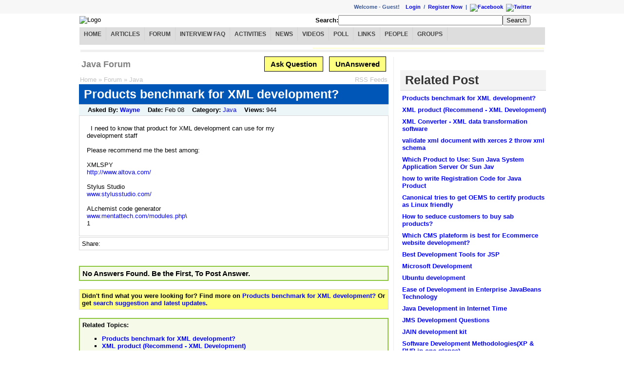

--- FILE ---
content_type: text/html; charset=utf-8
request_url: http://www.dailyfreecode.com/Forum/products-benchmark-xml-development-22569.aspx
body_size: 26910
content:
<?xml version="1.0" encoding="iso-8859-1" ?><!DOCTYPE html PUBLIC "-//W3C//DTD XHTML 1.0 Transitional//EN" "http://www.w3.org/TR/xhtml1/DTD/xhtml1-transitional.dtd"><html xmlns="http://www.w3.org/1999/xhtml"><head id="ctl00_ctl00_Head1"><meta http-equiv="content-type" content="text/html; charset=iso-8859-1" /><title>
	Products benchmark for XML development? - Java Forum
</title><link type="text/css" rel="Stylesheet" href="../Styles/mystyle.css" /><link href="../Styles/redmond/jquery-ui-1.8.17.custom.css" rel="stylesheet" type="text/css" /><script type="text/javascript" src="https://ajax.googleapis.com/ajax/libs/jquery/1.6.4/jquery.min.js"></script><script type="text/javascript" src="https://ajax.googleapis.com/ajax/libs/jqueryui/1.8.16/jquery-ui.min.js"></script><!--[if lt IE 7]><style>
#leftcolumn{margin-left:0}
</style><![endif]--><!--Google Analytics--><script type="text/javascript">
  var _gaq = _gaq || [];
  _gaq.push(['_setAccount', 'UA-33438645-1']);
  _gaq.push(['_setDomainName', 'dailyfreecode.com']);
  _gaq.push(['_trackPageview']);

  (function() {
    var ga = document.createElement('script'); ga.type = 'text/javascript'; ga.async = true;
    ga.src = ('https:' == document.location.protocol ? 'https://ssl' : 'http://www') + '.google-analytics.com/ga.js';
    var s = document.getElementsByTagName('script')[0]; s.parentNode.insertBefore(ga, s);
  })();
</script><meta name="description" content="I need to know that product for XML development can use for my
development staff

Please recommend me the best among:

XML" /><meta name="keywords" content="Products benchmark for XML development?, Java" /></head><body style="margin: 0px;"><form name="aspnetForm" method="post" action="/Forum/products-benchmark-xml-development-22569.aspx" onsubmit="javascript:return WebForm_OnSubmit();" id="aspnetForm"><div><input type="hidden" name="__EVENTTARGET" id="__EVENTTARGET" value="" /><input type="hidden" name="__EVENTARGUMENT" id="__EVENTARGUMENT" value="" /><input type="hidden" name="__VIEWSTATE" id="__VIEWSTATE" value="/wEPDwUKLTY5MDU1Nzg2NmRkZS8HnWHGkI8zDQnDMfvHaG5diNNUSsdMTaf8PqvR1+8=" /></div><script type="text/javascript">
//<![CDATA[
var theForm = document.forms['aspnetForm'];
if (!theForm) {
    theForm = document.aspnetForm;
}
function __doPostBack(eventTarget, eventArgument) {
    if (!theForm.onsubmit || (theForm.onsubmit() != false)) {
        theForm.__EVENTTARGET.value = eventTarget;
        theForm.__EVENTARGUMENT.value = eventArgument;
        theForm.submit();
    }
}
//]]></script><script src="/WebResource.axd?d=sXHhowyjJu3fe8SkdDzHck9LO5Fkp0_ngRemRXDoxeObwIUuVhLETiHwwhqkPOMkbe3LyTTzoArla9uHNLkGAq3DYns-Q9Phl-QTkVbdTR81&amp;t=638901356248157332" type="text/javascript"></script><script type="text/javascript">
//<![CDATA[
function WebForm_OnSubmit() {
if (typeof(ValidatorOnSubmit) == "function" && ValidatorOnSubmit() == false) return false;
return true;
}
//]]></script><div id="LoginContainer"><div id="LoginSection"><div id="ctl00_ctl00_LoginLogout_pnlRandomLink" align="left" class="Login-Leftbar"></div><div align="right" class="Login-Rightbar"><div align="right" class="label">Welcome&nbsp;-&nbsp;<span id="ctl00_ctl00_LoginLogout_lblName">Guest! &nbsp;&nbsp;&nbsp;</span><span id="ctl00_ctl00_LoginLogout_divLogin"><a id="ctl00_ctl00_LoginLogout_hlLogin" href="/UserLogin.aspx">Login</a> &nbsp;/&nbsp;
                    <a id="ctl00_ctl00_LoginLogout_hlRegister" href="/CreateUser.aspx">Register Now</a></span><span>
                    &nbsp;|&nbsp;
                    <a href="http://www.facebook.com/DailyFreeCode" id="ctl00_ctl00_LoginLogout_hlFB" target="_blank" rel="nofollow"><img border="0" src='/Images/facebook10x10.jpg' alt="Facebook" /></a>&nbsp;
                    <a href="http://twitter.com/dailyfreecode" id="ctl00_ctl00_LoginLogout_hlTW" target="_blank" rel="nofollow"><img border="0" src='/Images/twitter10x10.png' alt="Twitter"/></a></span></div></div></div></div><div id="MainContainer"><div id="HeaderSection"><table width="100%"><tr><td><img src='/Images/Logo/logo.gif' alt="Logo" />&nbsp;
                </td><td><div id="ctl00_ctl00_CH_pnlSearch" onkeypress="javascript:return WebForm_FireDefaultButton(event, &#39;ctl00_ctl00_CH_btnSearch&#39;)"><div align="right" style="padding-right: 30px"><span><b>Search:</b><input name="ctl00$ctl00$CH$txtSearchBox" type="text" size="40" id="ctl00_ctl00_CH_txtSearchBox" /><input type="submit" name="ctl00$ctl00$CH$btnSearch" value="Search" id="ctl00_ctl00_CH_btnSearch" /></span></div></div></td></tr><tr><td colspan="2"><div id="ctl00_ctl00_CH_pnlMenuBar"><div id="cat-navbar" style="text-align:center"><div id="nav-menu"><ul><li><a id="hlHome" href="../Default.aspx">Home</a></li><li><a id="hlArticles" href="../Article.aspx">Articles</a></li><li><a id="hlForum" href="../Message-Board/Forum.aspx">Forum</a></li><li><a id="hlInterviewFAQ" href="../Interview.aspx">Interview FAQ</a></li><li><a id="hlActivityLog" href="../Activitylog/ShowAll.aspx">Activities</a></li><li><a id="hlNews" href="../News.aspx">News</a></li><li><a id="hlVideos" href="../Videos.aspx">Videos</a></li><li><a id="hlPoll" href="../Poll.aspx">Poll</a></li><li><a id="hlHotLinks" href="../HotLinks.aspx">Links</a></li><li><a id="hlGeek" href="../MembersPicView.aspx">People</a></li><li><a id="hlGroups" href="../Community.aspx">Groups</a></li></ul></div></div></div></td></tr><tr><td colspan="2"><div id="ctl00_ctl00_CH_pnlAdvertise"><table width="100%" align="center"><tr><td><div data-type="ad" data-publisher="lqm.go4sharepoint.site" data-zone="ron"  data-tags="Java%2cSQL%2cC++%2c.Net%2cAsp.Net%2cWCF%2cWPF%2cVS.Net" data-format="728x90"></div></td><td style="background-color:#FFC"><div class="fb-like-box" data-href="https://www.facebook.com/DailyFreeCode" data-width="220" data-height="90" data-show-faces="false" data-stream="false" data-header="false"></div></td></tr><tr><td style="background-color:#F0F0F0;height:3px;" colspan="2"></td></tr></table><div id="fb-root"></div><script>(function(d, s, id) {
  var js, fjs = d.getElementsByTagName(s)[0];
  if (d.getElementById(id)) return;
  js = d.createElement(s); js.id = id;
  js.src = "//connect.facebook.net/en_US/all.js#xfbml=1";
  fjs.parentNode.insertBefore(js, fjs);
}(document, 'script', 'facebook-jssdk'));</script></div></td></tr></table></div><div id="ContentSection"><div id="InContentSectionMain"><div id="InContentSectionContent"><div  class="fl wContentPart rbdr"><div class="mr10"><div class="w100p"><div><table border="0" cellpadding="0" width="100%"><tr><td align="center" colspan="3"><table width="100%" align="center"><tr><td align="left" width="350px"><h1 id="ctl00_ctl00_CC_CM_h1PageTitle" class="h1PageTitle"><a class='PageTitlelnk' href='/Forum.aspx?CategoryName=Java'>Java Forum</a></h1></td><td align="right" valign="middle"><a href="/MyWork/NewForumPost.aspx" id="ctl00_ctl00_CC_CM_btnNewPost" title="New Post - Ask Question" class="SubmitLink">
                                Ask Question</a>
                                &nbsp;
                                
                                <a href="../Forum.aspx?CategoryName=UNANSWERED" id="ctl00_ctl00_CC_CM_btnUnAnswered" title="UnAnswered Post" class="SubmitLink">
                                UnAnswered</a></td></tr></table></td></tr><tr><td colspan="3"><center><table><tr><td align="left"><div id="ctl00_ctl00_CC_CM_valSummary" class="ErrorMsg" style="color:Red;display:none;"></div></td></tr></table></center></td></tr><tr><td align="left"><span id="ctl00_ctl00_CC_CM_lblBreadCrum" class="DHLlnk"><a class='DHLlnk' href='/Default.aspx' title='Home'>Home</a>&nbsp;&raquo;&nbsp;<a class='DHLlnk' href='/Message-Board/Forum.aspx' title='View All Post'>Forum</a>&nbsp;&raquo;&nbsp;<a class='DHLlnk' href='/Forum.aspx?CategoryName=Java' title='Java'>Java</a></span></td><td align="left">
                    &nbsp;&nbsp;&nbsp;&nbsp;&nbsp; 
                </td><td align="right"><a href="http://feeds.feedburner.com/syntaxexampleForum" id="ctl00_ctl00_CC_CM_hlRSSFeed" title="Subscribe RSS Feed" class="DHLlnk" target="_blank">RSS Feeds</a></td></tr></table><div class="HdrRow tl txt140"><h1 id="ctl00_ctl00_CC_CM_h1PostTitle">Products benchmark for XML development?</h1></div><div class="HdrRowLevel2 tl">
            
            &nbsp; <span id="ctl00_ctl00_CC_CM_pnlUserAsked"><b>Asked By: </b><a id="ctl00_ctl00_CC_CM_hlUserName" href="/User/wayne-crawford-1120.aspx" style="font-weight:bold;">Wayne</a>
                &nbsp;&nbsp; </span><b>Date: </b><span id="ctl00_ctl00_CC_CM_lblPostedDate"><span title='Feb 08, 2010'>Feb 08</span></span>
            &nbsp;&nbsp; <b>Category: </b><a id="ctl00_ctl00_CC_CM_hlCategory" href="/Forum.aspx?CategoryName=Java">Java</a>
            
            &nbsp;&nbsp;
            <span id="ctl00_ctl00_CC_CM_lblViews"><b>Views: </b>944</span></div><div class="MyBox PR3"><div id="ctl00_ctl00_CC_CM_pnlAdvertisement2" class="divFloatAd"><table><tr><td><div data-type="ad" data-publisher="lqm.go4sharepoint.site" data-zone="ron" data-tags="Java%2cSQL%2cC++%2c.Net%2cAsp.Net%2cWCF%2cWPF%2cVS.Net"  data-format="300x250"></div></td><td>&nbsp;&nbsp;</td></tr></table></div><div><div id="ctl00_ctl00_CC_CM_lblQuestion" class="divContent"><p>I need to know that product for XML development can use for my<br />development staff<br /><br />Please recommend me the best among:<br /><br />XMLSPY<br /><a href="http://www.altova.com/" target="_blank" rel="nofollow">http://www.altova.com/</a><br /><br />Stylus Studio<br /><a href="http://www.stylusstudio.com/" target="_blank" rel="nofollow">www.stylusstudio.com/</a><br /><br />ALchemist code generator<br /><a href="http://www.mentattech.com/modules.php?op=modload&name=PagEd&file=index&page_id=2" target="_blank" rel="nofollow">www.mentattech.com/modules.php</a>\<br />1</p></div><div id="ctl00_ctl00_CC_CM_pnlAdvertisement"></div><div></div></div></div><div class="MyBox"><script type="text/javascript">        var switchTo5x = true;</script><script type="text/javascript" src="http://w.sharethis.com/button/buttons.js"></script><script type="text/javascript">
    stLight.options({ publisher: '295d0d5f-f570-4440-b445-29f1c40604ff' });</script>





Share:&nbsp;
<span  class='st_facebook_hcount' displayText='Facebook'></span><span  class='st_twitter_hcount' displayText='Tweet'></span><span  class='st_sharethis_hcount' displayText='ShareThis'></span><span  class='st_fblike_hcount' ></span><span  class='st_plusone_hcount' ></span></div><br /><div><div id="ctl00_ctl00_CC_CM_pnlAdvertisement1"></div><div>
                &nbsp;
            </div><div class="BoxStyle GreenBox"><h3 id="ctl00_ctl00_CC_CM_h3RepliesCnt" class="h3AnsCnt">No Answers Found.  Be the First, To Post Answer.</h3></div><div>
                &nbsp;
            </div><div id="ctl00_ctl00_CC_CM_pnlGridView"></div><div class="MyBox RowHighlight"><div id="ctl00_ctl00_CC_CM_SearchMessage1_pnlFindMore">
                    Didn't find what you were looking for?
                    Find more on <a href="/MySearchResult.aspx?q=products+benchmark+xml+development&stype=all" id="ctl00_ctl00_CC_CM_SearchMessage1_lnkFindMore">Products benchmark for XML development?</a>
                    Or get <a href="/Updates.aspx?q=Products+benchmark+for+XML+development" id="ctl00_ctl00_CC_CM_SearchMessage1_lnkFindMoreUpdates">search suggestion and latest updates</a>.
                </div></div><br /><div id="ctl00_ctl00_CC_CM_pnlSearchTopics" class="BoxStyle GreenBox"><span id="ctl00_ctl00_CC_CM_lblSearchTopics" style="font-weight:bold;">Related Topics:</span><br /><ul id="ctl00_ctl00_CC_CM_listSearchTopics" style="list-style-type:square;font-weight:bold;"><li><a href="/Forum/products-benchmark-xml-development-1275.aspx">Products benchmark for XML development?</a></li><li><a href="/Forum/xml-product-recommend-xml-development-1276.aspx">XML product (Recommend - XML Development)</a></li><li><a href="/Forum/xml-converter-xml-data-transformation-1295.aspx">XML Converter - XML data transformation software</a></li><li><a href="/Forum/validate-xml-document-xerces-2-throw-21582.aspx">validate xml document with xerces 2 throw xml schema</a></li><li><a href="/Forum/which-product-use-sun-java-system-23334.aspx">Which Product to Use: Sun Java System Application Server Or Sun Jav</a></li><li><a href="/Forum/registration-code-java-product-8181.aspx">how to write Registration Code for Java Product</a></li><li><a href="/Forum/canonical-tries-get-oems-certify-28279.aspx">Canonical tries to get OEMS to certify products as Linux friendly	</a></li><li><a href="/Forum/seduce-customers-buy-sab-products-30887.aspx">How to seduce customers to buy sab products?</a></li><li><a href="/Forum/which-cms-plateform-best-ecommerce-30912.aspx">Which CMS plateform is best for Ecommerce website development?</a></li><li><a href="/Forum/best-development-tools-jsp-23759.aspx">Best Development Tools for JSP</a></li><li><a href="/Forum/microsoft-development-26534.aspx">Microsoft Development</a></li><li><a href="/Forum/ubuntu-development-29747.aspx">Ubuntu development	</a></li><li><a href="/Forum/ease-development-enterprise-javabeans-23826.aspx">Ease of Development in Enterprise JavaBeans Technology</a></li><li><a href="/Forum/java-development-internet-time-23474.aspx">Java Development in Internet Time</a></li><li><a href="/Forum/jms-development-questions-6779.aspx">JMS Development Questions</a></li><li><a href="/Forum/jain-development-kit-6596.aspx">JAIN development kit</a></li><li><a href="/Forum/software-development-methodologiesxp-1287.aspx">Software Development Methodologies(XP &amp; RUP in one glance)</a></li><li><a href="/Forum/game-development-20639.aspx">Game development</a></li><li><a href="/Forum/development-methodology-9336.aspx">Development Methodology</a></li><li><a href="/Forum/test-driven-development-20245.aspx">Test Driven Development</a></li><li><a href="/Forum/frontend-development-question-21087.aspx">Frontend Development Question </a></li><li><a href="/Forum/users-security-roles-web-app-23348.aspx">Users, security and roles in web app development</a></li><li><a href="/Forum/java-business-applications-not-web-21531.aspx">Java Business Applications - not web development</a></li><li><a href="/Forum/help-plugin-development-23327.aspx">Help in plugin development</a></li><li><a href="/Forum/multi-device-development-23292.aspx">multi-device development</a></li></ul></div><br /><div id="ctl00_ctl00_CC_CM_pnlValidUser" align="left"><div><h2>Your Answer</h2></div><div><textarea name="ctl00$ctl00$CC$CM$txtAnswer" rows="15" cols="73" id="ctl00_ctl00_CC_CM_txtAnswer" disabled="disabled" tabindex="3" title="Please Enter Your Answer" style="width:95%;"></textarea><span id="ctl00_ctl00_CC_CM_rfvtxtAnswer" style="color:Red;display:none;">*</span><span id="ctl00_ctl00_CC_CM_regtxtAnswer" class="ErrorMsg" style="color:Red;display:none;">*</span></div><div>&nbsp;</div><div id="ctl00_ctl00_CC_CM_pnlShowLoginLnk"><a id="ctl00_ctl00_CC_CM_lnkLogin" class="SubmitLink" href="javascript:__doPostBack(&#39;ctl00$ctl00$CC$CM$lnkLogin&#39;,&#39;&#39;)" style="font-size:1.2em;">Please login to post answer</a></div></div></div><br /><br /><div id="ctl00_ctl00_CC_CM_pnlTags" align="left"><b>Tagged:</b><a title='All Articles on products' href='/Wiki/products.aspx' class='tag' rel='tag'>products</a>&nbsp;&nbsp;<a title='All Articles on benchmark' href='/Wiki/benchmark.aspx' class='tag' rel='tag'>benchmark</a>&nbsp;&nbsp;<a title='All Articles on xml' href='/Wiki/xml.aspx' class='tag' rel='tag'>xml</a>&nbsp;&nbsp;<a title='All Articles on development' href='/Wiki/development.aspx' class='tag' rel='tag'>development</a>&nbsp;&nbsp;</div><br /><div class="graybox"><div  class="fl w49p rbdr txt120"><div id="ctl00_ctl00_CC_CM_pnlPreviousLink" class="mr10"><b>Previous Post: </b><br /><div class="w100p lh22"><a href="/Forum/which-java-columnists-read-22568.aspx" id="ctl00_ctl00_CC_CM_linkPrevious">Which Java columnists do you read?</a><br /></div></div><div class="cb">&nbsp;</div></div><div class="fr w49p txt120"><div id="ctl00_ctl00_CC_CM_pnlNextLink" class="mr10"><b>Next Post: </b><br /><div class="w100p lh22"><a href="/Forum/sockets-databases-22570.aspx" id="ctl00_ctl00_CC_CM_linkNext">Sockets + databases</a><br /></div></div><div class="cb">&nbsp;</div></div><div class="cb">&nbsp;</div></div></div></div></div><div class="cb">&nbsp;</div></div><div class="fr wSidePart"><div><div class="w100p"><div><div id="ctl00_ctl00_CC_CR_pnlAdvertisementRelatedPost1"><div data-type="ad" data-publisher="lqm.go4sharepoint.site" data-zone="ron" data-tags="Java%2cSQL%2cC++%2c.Net%2cAsp.Net%2cWCF%2cWPF%2cVS.Net"  data-format="300x250"></div></div><div class="padTopicTitle"><h3 class="TopicTitle">Related Post</h3></div><div id="ctl00_ctl00_CC_CR_pnlRelatedPost" align="left" style="font-weight:bold"><div class="padRelatedLinks"><a href='/Forum/products-benchmark-xml-development-1275.aspx'>Products benchmark for XML development?</a></div><div class="padRelatedLinks"><a href='/Forum/xml-product-recommend-xml-development-1276.aspx'>XML product (Recommend - XML Development)</a></div><div class="padRelatedLinks"><a href='/Forum/xml-converter-xml-data-transformation-1295.aspx'>XML Converter - XML data transformation software</a></div><div class="padRelatedLinks"><a href='/Forum/validate-xml-document-xerces-2-throw-21582.aspx'>validate xml document with xerces 2 throw xml schema</a></div><div class="padRelatedLinks"><a href='/Forum/which-product-use-sun-java-system-23334.aspx'>Which Product to Use: Sun Java System Application Server Or Sun Jav</a></div><div class="padRelatedLinks"><a href='/Forum/registration-code-java-product-8181.aspx'>how to write Registration Code for Java Product</a></div><div class="padRelatedLinks"><a href='/Forum/canonical-tries-get-oems-certify-28279.aspx'>Canonical tries to get OEMS to certify products as Linux friendly&#9;</a></div><div class="padRelatedLinks"><a href='/Forum/seduce-customers-buy-sab-products-30887.aspx'>How to seduce customers to buy sab products?</a></div><div class="padRelatedLinks"><a href='/Forum/which-cms-plateform-best-ecommerce-30912.aspx'>Which CMS plateform is best for Ecommerce website development?</a></div><div id="ctl00_ctl00_CC_CR_pnlAdvertisementRelatedPost2"></div><div class="padRelatedLinks"><a href='/Forum/best-development-tools-jsp-23759.aspx'>Best Development Tools for JSP</a></div><div class="padRelatedLinks"><a href='/Forum/microsoft-development-26534.aspx'>Microsoft Development</a></div><div class="padRelatedLinks"><a href='/Forum/ubuntu-development-29747.aspx'>Ubuntu development&#9;</a></div><div class="padRelatedLinks"><a href='/Forum/ease-development-enterprise-javabeans-23826.aspx'>Ease of Development in Enterprise JavaBeans Technology</a></div><div class="padRelatedLinks"><a href='/Forum/java-development-internet-time-23474.aspx'>Java Development in Internet Time</a></div><div class="padRelatedLinks"><a href='/Forum/jms-development-questions-6779.aspx'>JMS Development Questions</a></div><div class="padRelatedLinks"><a href='/Forum/jain-development-kit-6596.aspx'>JAIN development kit</a></div><div class="padRelatedLinks"><a href='/Forum/software-development-methodologiesxp-1287.aspx'>Software Development Methodologies(XP &amp; RUP in one glance)</a></div><div class="padRelatedLinks"><a href='/Forum/game-development-20639.aspx'>Game development</a></div><div class="padRelatedLinks"><a href='/Forum/development-methodology-9336.aspx'>Development Methodology</a></div><div id="ctl00_ctl00_CC_CR_pnlAdvertisementRelatedPost3"></div><div class="padRelatedLinks"><a href='/Forum/test-driven-development-20245.aspx'>Test Driven Development</a></div><div class="padRelatedLinks"><a href='/Forum/frontend-development-question-21087.aspx'>Frontend Development Question </a></div><div class="padRelatedLinks"><a href='/Forum/users-security-roles-web-app-23348.aspx'>Users, security and roles in web app development</a></div><div class="padRelatedLinks"><a href='/Forum/java-business-applications-not-web-21531.aspx'>Java Business Applications - not web development</a></div><div class="padRelatedLinks"><a href='/Forum/help-plugin-development-23327.aspx'>Help in plugin development</a></div><div class="padRelatedLinks"><a href='/Forum/multi-device-development-23292.aspx'>multi-device development</a></div></div></div></div></div><div class="cb">&nbsp;</div></div><div class="cb">&nbsp;</div></div></div></div><div id="footer-container" align="center"><div>
                    &nbsp;</div><div style="background-color: #F0F0F0;">
                    &nbsp;
                </div><div class="MaxWidth"><div><table><tr><td align="left"><b>RSS Feeds:</b></td><td align="left"><div><a href="http://feeds.feedburner.com/syntaxexamplearticlesRssFeed" id="ctl00_ctl00_RSSftrArticle" target="_blank">Articles</a>&nbsp;|
                                        &nbsp;<a href="http://feeds.feedburner.com/syntaxexampleForum" id="ctl00_ctl00_RSSftrForum" target="_blank">Forum</a>&nbsp;|
                                        &nbsp;<a href="http://feeds.feedburner.com/syntaxexampleMembersRssFeed" id="ctl00_ctl00_RSSftrUser" target="_blank">New Users</a>&nbsp;|
                                        &nbsp;<a href="http://feeds.feedburner.com/syntaxexampleActivityLogRssFeed" id="ctl00_ctl00_RSSftrLog" target="_blank">Activities</a>&nbsp;|
                                        &nbsp;<a href="http://feeds.feedburner.com/syntaxexampleInterview" id="ctl00_ctl00_RSSftrIntFAQ" target="_blank">Interview
                                            FAQ</a>&nbsp;| &nbsp;<a href="http://feeds.feedburner.com/syntaxexamplePollRssFeed" id="ctl00_ctl00_RSSftrPoll" target="_blank">Poll</a>&nbsp;| &nbsp;<a href="http://feeds.feedburner.com/syntaxexampleHotLinks" id="ctl00_ctl00_RSSftrLinks" target="_blank">Hotlinks</a></div></td></tr><tr><td align="left"><b>Social Networking:</b></td><td align="left"><div><a href="/HallofFame.aspx">Hall of Fame</a> &nbsp;|&nbsp; <a href="http://www.facebook.com/DailyFreeCode" id="ctl00_ctl00_hlFacebook" target="_blank">Facebook</a>
                                        &nbsp;|&nbsp; <a href="http://twitter.com/dailyfreecode" id="ctl00_ctl00_hlTweet" target="_blank">
                                            Twitter</a> &nbsp;|&nbsp; <a href="http://www.linkedin.com/groups?gid=3227304" id="ctl00_ctl00_hlLinkedIn" target="_blank">LinkedIn</a></div></td></tr><tr><td align="left"><b>Terms:</b></td><td align="left"><div><a href="/TermsOfUse.aspx">Terms of Use</a> &nbsp;|&nbsp; <a
                                            href="/PrivacyPolicy.aspx">Privacy Policy</a>&nbsp;|&nbsp;
                                         <a
                                            href="/ContactUs.aspx">Contact us</a></div></td></tr></table></div><div>
                        &nbsp;</div><div id="ctl00_ctl00_pnlFooter"><a target="_blank" rel="nofollow"  href="http://www.dmca.com/Protection/Status.aspx?ID=af722e18-04b2-47d9-b00f-40bdff76faf1" title="DMCA"><img src ="http://images.dmca.com/Badges/dmca_protected_sml_120m.png?ID=af722e18-04b2-47d9-b00f-40bdff76faf1"  alt="DMCA.com" /></a></div><div>
                        &nbsp;</div><div>
                        Copyright © 2008-2012
                    </div></div></div></div><script type="text/javascript">
//<![CDATA[
var Page_ValidationSummaries =  new Array(document.getElementById("ctl00_ctl00_CC_CM_valSummary"));
var Page_Validators =  new Array(document.getElementById("ctl00_ctl00_CC_CM_rfvtxtAnswer"), document.getElementById("ctl00_ctl00_CC_CM_regtxtAnswer"));
//]]></script><script type="text/javascript">
//<![CDATA[
var ctl00_ctl00_CC_CM_valSummary = document.all ? document.all["ctl00_ctl00_CC_CM_valSummary"] : document.getElementById("ctl00_ctl00_CC_CM_valSummary");
ctl00_ctl00_CC_CM_valSummary.showmessagebox = "True";
ctl00_ctl00_CC_CM_valSummary.showsummary = "False";
ctl00_ctl00_CC_CM_valSummary.validationGroup = "valReply";
var ctl00_ctl00_CC_CM_rfvtxtAnswer = document.all ? document.all["ctl00_ctl00_CC_CM_rfvtxtAnswer"] : document.getElementById("ctl00_ctl00_CC_CM_rfvtxtAnswer");
ctl00_ctl00_CC_CM_rfvtxtAnswer.controltovalidate = "ctl00_ctl00_CC_CM_txtAnswer";
ctl00_ctl00_CC_CM_rfvtxtAnswer.errormessage = "Please enter comment.";
ctl00_ctl00_CC_CM_rfvtxtAnswer.display = "Dynamic";
ctl00_ctl00_CC_CM_rfvtxtAnswer.validationGroup = "valReply";
ctl00_ctl00_CC_CM_rfvtxtAnswer.evaluationfunction = "RequiredFieldValidatorEvaluateIsValid";
ctl00_ctl00_CC_CM_rfvtxtAnswer.initialvalue = "";
var ctl00_ctl00_CC_CM_regtxtAnswer = document.all ? document.all["ctl00_ctl00_CC_CM_regtxtAnswer"] : document.getElementById("ctl00_ctl00_CC_CM_regtxtAnswer");
ctl00_ctl00_CC_CM_regtxtAnswer.controltovalidate = "ctl00_ctl00_CC_CM_txtAnswer";
ctl00_ctl00_CC_CM_regtxtAnswer.errormessage = "Please enter valid and descriptive comment. Answer should be atleast 30 Characters.";
ctl00_ctl00_CC_CM_regtxtAnswer.display = "Dynamic";
ctl00_ctl00_CC_CM_regtxtAnswer.validationGroup = "valReply";
ctl00_ctl00_CC_CM_regtxtAnswer.evaluationfunction = "RegularExpressionValidatorEvaluateIsValid";
ctl00_ctl00_CC_CM_regtxtAnswer.validationexpression = "[\\S\\s]{30,15000}$";
//]]></script><div><input type="hidden" name="__VIEWSTATEGENERATOR" id="__VIEWSTATEGENERATOR" value="F0FC3A70" /><input type="hidden" name="__EVENTVALIDATION" id="__EVENTVALIDATION" value="/wEdAAUMfW2ASwuKOpq32QapgjhdjB0JqoanFz7lfMY8ofuu4owBLg/qpkXz92wdpNG6GvQcTplEBFuAKrE6Rr1QLMQK3HPURf+tOOXosAwVlKRJfgOXUFZNNTcAjNtn9w2zSNrPZeMxkeQlCtfL16yWRKKj" /></div><script src="/WebResource.axd?d=B6Nz9La9eeEemPZpb_Qg5_LtrlGSh0Vx-Upmlc_GKb9CDfKd7Rug_OqXt_KO1Xhur7VBzxi1sLqrcwPbbV_yeCWFCuK7F6hr_v0Vh5RNrAI1&amp;t=638901356248157332" type="text/javascript"></script><script type="text/javascript">
//<![CDATA[

var Page_ValidationActive = false;
if (typeof(ValidatorOnLoad) == "function") {
    ValidatorOnLoad();
}

function ValidatorOnSubmit() {
    if (Page_ValidationActive) {
        return ValidatorCommonOnSubmit();
    }
    else {
        return true;
    }
}
        //]]></script></form><script type='text/javascript'>
    function _dmBootstrap(file) {
        var _dma = document.createElement('script'); 
        _dma.type = 'text/javascript';
        _dma.async = true; 
        _dma.src = ('https:' == document.location.protocol ? 'https://' : 'http://') + file;
        (document.getElementsByTagName('head')[0] || document.getElementsByTagName('body')[0]).appendChild(_dma);
    }
    function _dmFollowup(file) { if (typeof DMAds === 'undefined')  _dmBootstrap('cdn2.DeveloperMedia.com/a.min.js');}
    (function () { _dmBootstrap('cdn1.DeveloperMedia.com/a.min.js'); setTimeout(_dmFollowup, 2000);})();
</script></body></html>